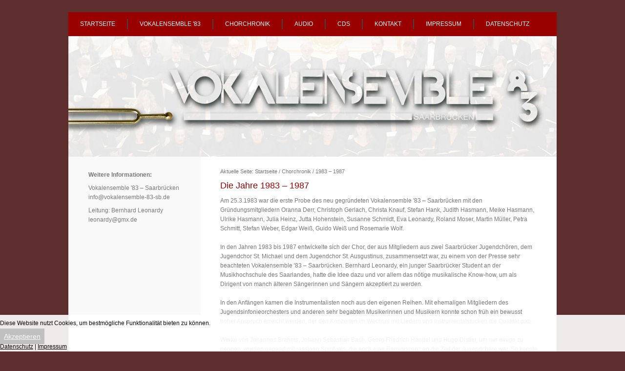

--- FILE ---
content_type: text/html; charset=utf-8
request_url: https://vokalensemble-83-sb.de/index.php/chorchronik/1983-1987
body_size: 14486
content:
<!DOCTYPE html>
<html xmlns="http://www.w3.org/1999/xhtml" xml:lang="de-de" lang="de-de" dir="ltr">
<head>
	<meta charset="utf-8">
	<meta name="description" content="Ein Konzert-Chor der Spitzenklasse im Saarland, Leiter Bernhard Leonardy, Homepage von Stefan Hank">
	<meta name="generator" content="Joomla! - Open Source Content Management">
	<title>1983 – 1987</title>
	<link href="/templates/meembo-white/favicon.ico" rel="icon" type="image/vnd.microsoft.icon">
<link href="/media/vendor/joomla-custom-elements/css/joomla-alert.min.css?0.2.0" rel="stylesheet" />
	<link href="/plugins/system/cookiehint/css/redimstyle.css?06d2aac15688dd9a72a279f891ab6411" rel="stylesheet" />
	<style>#redim-cookiehint-bottom {position: fixed; z-index: 99999; left: 0px; right: 0px; bottom: 0px; top: auto !important;}</style>
<script src="/media/mod_menu/js/menu-es5.min.js?06d2aac15688dd9a72a279f891ab6411" nomodule defer></script>
	<script type="application/json" class="joomla-script-options new">{"joomla.jtext":{"ERROR":"Fehler","MESSAGE":"Nachricht","NOTICE":"Hinweis","WARNING":"Warnung","JCLOSE":"Schlie\u00dfen","JOK":"OK","JOPEN":"\u00d6ffnen"},"system.paths":{"root":"","rootFull":"https:\/\/vokalensemble-83-sb.de\/","base":"","baseFull":"https:\/\/vokalensemble-83-sb.de\/"},"csrf.token":"3a73b7ff0e2000e9c9bc9cec8968b4da"}</script>
	<script src="/media/system/js/core.min.js?37ffe4186289eba9c5df81bea44080aff77b9684"></script>
	<script src="/media/system/js/messages-es5.min.js?c29829fd2432533d05b15b771f86c6637708bd9d" nomodule defer></script>
	<script src="/media/system/js/messages.min.js?7f7aa28ac8e8d42145850e8b45b3bc82ff9a6411" type="module"></script>

	<link rel="stylesheet" href="/templates/meembo-white/css/template.css" type="text/css" />
	<script type="text/javascript" src="/templates/meembo-white/js/sfhover.js"></script>
		<!-- Slides Scripts -->
		<script type="text/javascript" src="//ajax.googleapis.com/ajax/libs/jquery/1.8.1/jquery.min.js"></script>
		<script type="text/javascript" src="/templates/meembo-white/js/slides.js"></script>
	<script type="text/javascript">
		jQuery(document).ready(function(){
			jQuery('#slides').slides({
				play: 5000,
				pause: 2500,
				hoverPause: true,
				effect: 'fade',
				crossfade: true,
				fadeSpeed: 500			});
		});
		
		jQuery(document).ready(function() {
			jQuery("#slides").hover(function() {
		    	jQuery(".slides_nav").css("display", "block");
		  	},
		  		function() {
		    	jQuery(".slides_nav").css("display", "none");
		  	});

		});
	
	</script>
    
</head>
<body>

<div id="wrapper">


	<div id="header">


		<!-- Logo -->
		<div id="logo">

							<a href="/"><img src="/templates/meembo-white/images/logo.gif"  alt="www.vokalensemble-83-sb.de" /></a>
						
  		</div>

		<!-- TopNav -->
		
		<!-- Search -->
		<div id="search">		
			
		</div>

	</div>

	<!-- Topmenu -->
	<div id="topmenu">
		<ul class="mod-menu mod-list nav ">
<li class="nav-item item-101 default"><a href="/index.php" >Startseite</a></li><li class="nav-item item-102 deeper parent"><a href="/index.php/vokalensemble-83" >Vokalensemble '83</a><ul class="mod-menu__sub list-unstyled small"><li class="nav-item item-103"><a href="/index.php/vokalensemble-83/bernhard-leonardy" >Bernhard Leonardy</a></li><li class="nav-item item-104"><a href="/index.php/vokalensemble-83/proben-und-anfahrt" >Proben und Anfahrt</a></li><li class="nav-item item-111"><a href="/index.php/vokalensemble-83/einsteiger" >Einsteiger</a></li><li class="nav-item item-112"><a href="/index.php/vokalensemble-83/foerderer" >Förderer</a></li></ul></li><li class="nav-item item-113 active deeper parent"><a href="/index.php/chorchronik" >Chorchronik</a><ul class="mod-menu__sub list-unstyled small"><li class="nav-item item-114 current active deeper parent"><a href="/index.php/chorchronik/1983-1987" aria-current="page">1983 – 1987</a><ul class="mod-menu__sub list-unstyled small"><li class="nav-item item-115"><a href="/index.php/chorchronik/1983-1987/1983" >1983</a></li><li class="nav-item item-116"><a href="/index.php/chorchronik/1983-1987/1984" >1984</a></li><li class="nav-item item-117"><a href="/index.php/chorchronik/1983-1987/1985" >1985</a></li><li class="nav-item item-118"><a href="/index.php/chorchronik/1983-1987/1986" >1986</a></li><li class="nav-item item-119"><a href="/index.php/chorchronik/1983-1987/1987" >1987</a></li></ul></li><li class="nav-item item-120 deeper parent"><a href="/index.php/chorchronik/1988-1992" >1988 – 1992</a><ul class="mod-menu__sub list-unstyled small"><li class="nav-item item-121"><a href="/index.php/chorchronik/1988-1992/1988" >1988</a></li><li class="nav-item item-122"><a href="/index.php/chorchronik/1988-1992/1989" >1989</a></li><li class="nav-item item-123"><a href="/index.php/chorchronik/1988-1992/1990" >1990</a></li><li class="nav-item item-124"><a href="/index.php/chorchronik/1988-1992/1991" >1991</a></li><li class="nav-item item-125"><a href="/index.php/chorchronik/1988-1992/1992" >1992</a></li></ul></li><li class="nav-item item-126 deeper parent"><a href="/index.php/chorchronik/1993-1997" >1993 – 1997</a><ul class="mod-menu__sub list-unstyled small"><li class="nav-item item-127"><a href="/index.php/chorchronik/1993-1997/1993" >1993</a></li><li class="nav-item item-128"><a href="/index.php/chorchronik/1993-1997/1994" >1994</a></li><li class="nav-item item-129"><a href="/index.php/chorchronik/1993-1997/1995" >1995</a></li><li class="nav-item item-130"><a href="/index.php/chorchronik/1993-1997/1996" >1996</a></li><li class="nav-item item-131"><a href="/index.php/chorchronik/1993-1997/1997" >1997</a></li></ul></li><li class="nav-item item-132 deeper parent"><a href="/index.php/chorchronik/1998-2002" >1998 – 2002</a><ul class="mod-menu__sub list-unstyled small"><li class="nav-item item-133"><a href="/index.php/chorchronik/1998-2002/1998" >1998</a></li><li class="nav-item item-134"><a href="/index.php/chorchronik/1998-2002/1999" >1999</a></li><li class="nav-item item-135"><a href="/index.php/chorchronik/1998-2002/2000" >2000</a></li><li class="nav-item item-136"><a href="/index.php/chorchronik/1998-2002/2001" >2001</a></li><li class="nav-item item-137"><a href="/index.php/chorchronik/1998-2002/2002" >2002</a></li></ul></li><li class="nav-item item-138 deeper parent"><a href="/index.php/chorchronik/2003-2007" >2003 – 2007</a><ul class="mod-menu__sub list-unstyled small"><li class="nav-item item-139"><a href="/index.php/chorchronik/2003-2007/2003" >2003</a></li><li class="nav-item item-140"><a href="/index.php/chorchronik/2003-2007/2004" >2004</a></li><li class="nav-item item-141"><a href="/index.php/chorchronik/2003-2007/2005" >2005</a></li><li class="nav-item item-142"><a href="/index.php/chorchronik/2003-2007/2006" >2006</a></li><li class="nav-item item-143"><a href="/index.php/chorchronik/2003-2007/2007" >2007</a></li></ul></li><li class="nav-item item-144 deeper parent"><a href="/index.php/chorchronik/2008-2012" >2008 – 2012</a><ul class="mod-menu__sub list-unstyled small"><li class="nav-item item-145"><a href="/index.php/chorchronik/2008-2012/2008" >2008</a></li><li class="nav-item item-146"><a href="/index.php/chorchronik/2008-2012/2009" >2009</a></li><li class="nav-item item-147"><a href="/index.php/chorchronik/2008-2012/2010" >2010</a></li><li class="nav-item item-148"><a href="/index.php/chorchronik/2008-2012/2011" >2011</a></li><li class="nav-item item-149"><a href="/index.php/chorchronik/2008-2012/2012" >2012</a></li></ul></li></ul></li><li class="nav-item item-105 deeper parent"><a href="/index.php/audio" >Audio</a><ul class="mod-menu__sub list-unstyled small"><li class="nav-item item-106"><a href="/index.php/audio/1980er" >1980er</a></li><li class="nav-item item-107"><a href="/index.php/audio/1990er" >1990er</a></li><li class="nav-item item-108"><a href="/index.php/audio/2000er" >2000er</a></li><li class="nav-item item-109"><a href="/index.php/audio/2010er" >2010er</a></li></ul></li><li class="nav-item item-110"><a href="/index.php/cds" >CDs</a></li><li class="nav-item item-150"><a href="/index.php/kontakt" >Kontakt</a></li><li class="nav-item item-151"><a href="/index.php/impressum" >Impressum</a></li><li class="nav-item item-152"><a href="/index.php/datenschutz" >Datenschutz</a></li></ul>

	</div>	


	<!-- Slides -->
		<div id="slideshow">
		<div id="slides"><div class="slides_container"><img src="/images/img/headerimage.jpg" alt="" /></div>
			<div class="slides_nav">
				<a href="#" class="prev"></a>
				<a href="#" class="next"></a>
			</div>
		</div>
	</div>
		
	


	<!-- No Slides -->
		


	<!-- Content/Menu Wrap -->
	<div id="content-menu_wrap">
		

				<!-- 2 Columns (Left Menu) ########################### -->
			
			<div id="container-leftmenu-content">
				<div id="container-leftmenu-left">
					
					<!-- Left Menu -->
					<div id="leftmenu">
						
<div id="mod-custom88" class="mod-custom custom">
    <p><strong>Weitere Informationen:</strong></p>
<p>Vokalensemble '83 – Saarbrücken<br /><span id="cloak38a7199c661e79ffd5522a2642cfc75b"><a href="mailto:info@vokalensemble-83-sb.de">info@vokalensemble-83-sb.de</a></span></p>
<p>Leitung: Bernhard Leonardy<br /> <span id="cloak3a28e72ad9ba3312b62127f2f766a76a"><a href="mailto:leonardy@gmx.de">leonardy@gmx.de</a></span></p>
<div id="container-leftmenu-left"> </div></div>

						
						
					</div>
					
					<!-- Contents -->
					<div id="content-leftmenu">	
												<!-- Breadcrumbs -->
												<div id="breadcrumbs">
							
<div class = "breadcrumbs">
<span class="showHere">Aktuelle Seite: </span><a href="/index.php" class="pathway">Startseite</a> / <a href="/index.php/chorchronik" class="pathway">Chorchronik</a> / <span>1983 – 1987</span></div>

						</div>
												<div id="system-message-container" aria-live="polite"></div>

						<article class="item-page">


	
	


	

			<div class="item-page">
<h2>Die Jahre 1983 – 1987 </h2>
<p>Am 25.3.1983 war die erste Probe des neu gegründeten Vokalensemble '83 – Saarbrücken mit den Gründungsmitgliedern Oranna Derr, Christoph Gerlach, Christa Knauf, Stefan Hank, Judith Hasmann, Meike Hasmann, Ulrike Hasmann, Julia Heinz, Jutta Hohenstein, Susanne Schmidt, Eva Leonardy, Roland Moser, Martin Müller, Petra Schmitt, Stefan Weber, Edgar Weiß, Guido Weiß und Rosemarie Wolf.<br /><br />In den Jahren 1983 bis 1987 entwickelte sich der Chor, der aus Mitgliedern aus zwei Saarbrücker Jugendchören, dem Jugendchor St. Michael und dem Jugendchor St. Ausgustinus, zusammensetzt war, zu einem von der Presse sehr beachteten Vokalensemble '83 – Saarbrücken. Bernhard Leonardy, ein junger Saarbrücker Student an der Musikhochschule des Saarlandes, hatte die Idee dazu und vor allem das nötige musikalische Know-how, um als Dirigent von manch älteren Sängerinnen und Sängern akzeptiert zu werden.<br /><br />In den Anfängen kamen die Instrumentalisten noch aus den eigenen Reihen. Mit ehemaligen Mitgliedern des Jugendsinfonieorchesters und anderen sehr begabten Musikerinnen und Musikern konnte schon früh ein bewusst hoher Anspruch erreicht werden, der den Konzerten im Wechsel mit Liedern und Instrumentalstücken die Qualität gab.<br /><br />Werke von Johannes Brahms, Johann Sebastian Bach, Georg Friedrich Händel und Hugo Distler, um nur einige zu nennen, wurden gepaart mit rassigen Spirituals, die noch eine Reminiszenz an die Zeit der Jugendchöre war. So konnte ein zunehmend wachsendes Publikum gewonnen werden. Behutsam baute Bernhard Leonardy die Lust an der Klassik auf, um mit der Kantate „Singt dem Herrn ein neues Lied” von<strong> </strong>Georg Philipp Telemann, die zusammen mit einem Orchester, bestehend aus Studenten der Musikhochschule des Saarlandes, in Germersheim aufgeführt wurde, in Form eines großen klassischen Werks den ersten Zielpunkt zu setzen.<br /><br />Jedes weitere Konzert übertraf nun in den Erwartungen der Kritiker das vorangegangene. Während dieser Zeit wurde auch auf das Jahr 1988 hingeprobt, in dem eine CD mit zahlreichen A-cappella-Werken Max Regers eingespielt wurde.<br /><br />Alle Kritiken: © copyright Saarbrücker Zeitung</p>
</div>
		</article>



					</div>
					
				</div>	
			</div>	
			

		

	</div>


	<!-- Footer -->
	
	
	<!-- Banner/Links -->
		
	
	
	

	
<!-- Page End -->










	<div id="copyright">&copy; 2026 www.vokalensemble-83-sb.de  <a href="http://www.hurricanemedia.net"></a><br/></div>

</div>

<script type="text/javascript">   function cookiehintsubmitnoc(obj) {     if (confirm("Eine Ablehnung wird die Funktionen der Website beeinträchtigen. Möchten Sie wirklich ablehnen?")) {       document.cookie = 'reDimCookieHint=-1; expires=0; path=/';       cookiehintfadeOut(document.getElementById('redim-cookiehint-bottom'));       return true;     } else {       return false;     }   } </script> <div id="redim-cookiehint-bottom">   <div id="redim-cookiehint">     <div class="cookiehead">       <span class="headline">Wir benutzen Cookies</span>     </div>     <div class="cookiecontent">   <p>Diese Website nutzt Cookies, um bestmögliche Funktionalität bieten zu können.</p>    </div>     <div class="cookiebuttons">       <a id="cookiehintsubmit" onclick="return cookiehintsubmit(this);" href="https://vokalensemble-83-sb.de/index.php/chorchronik/1983-1987?rCH=2"         class="btn">Akzeptieren</a>          <div class="text-center" id="cookiehintinfo">              <a target="_self" href="/index.php/datenschutz">Datenschutz</a>                  |                  <a target="_self" href="/index.php/impressum">Impressum</a>            </div>      </div>     <div class="clr"></div>   </div> </div>     <script type="text/javascript">        if (!navigator.cookieEnabled) {         document.addEventListener("DOMContentLoaded", function (event) {           document.getElementById('redim-cookiehint-bottom').remove();         });       }        function cookiehintfadeOut(el) {         el.style.opacity = 1;         (function fade() {           if ((el.style.opacity -= .1) < 0) {             el.style.display = "none";           } else {             requestAnimationFrame(fade);           }         })();       }             function cookiehintsubmit(obj) {         document.cookie = 'reDimCookieHint=1; expires=Fri, 22 Jan 2027 23:59:59 GMT;; path=/';         cookiehintfadeOut(document.getElementById('redim-cookiehint-bottom'));         return true;       }        function cookiehintsubmitno(obj) {         document.cookie = 'reDimCookieHint=-1; expires=0; path=/';         cookiehintfadeOut(document.getElementById('redim-cookiehint-bottom'));         return true;       }     </script>     
</body>
</html>
